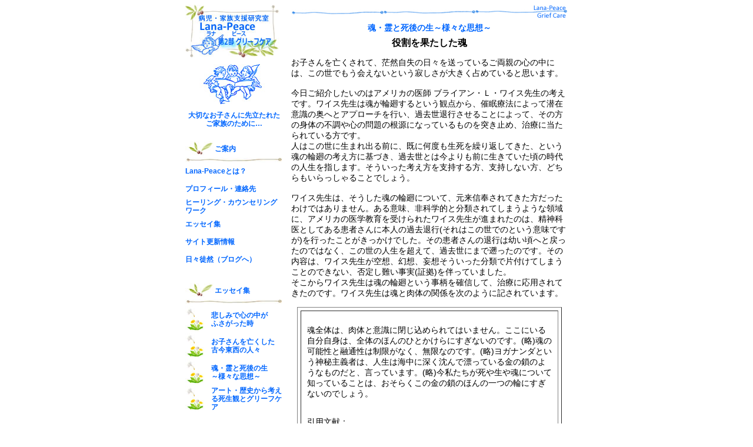

--- FILE ---
content_type: text/html
request_url: https://www.lana-peace.com/2/2-3-023.html
body_size: 15914
content:
<!DOCTYPE html PUBLIC "-//W3C//DTD XHTML 1.0 Transitional//EN" "http://www.w3.org/TR/xhtml1/DTD/xhtml1-transitional.dtd">
<html xmlns="http://www.w3.org/1999/.html" class="ff3300-14">
<head>
<meta http-equiv="Contenm-Type" content="text/html; charset=shift_jis" />
<meta name="keywords" content="病児・家族支援研究室, Lana-Peace, ラナ ピース, グリーフケア" />
<meta name="description" content="大切なお子さんに先立たれたご家族のために… 病児・家族支援研究室 Lana-Peace (ラナ・ピース)はあなたの気持ちの束を「背負っていける重さ」に変えるお手伝いを考えていきます。" />
<link href="../icon/favicon.ico" rel="shortcut icon" />
<title>病児・家族支援研究室 Lana-Peace(ラナ・ピース)　魂・霊と死後の生～様々な思想～ 「役割を果たした魂」</title>
<style type="text/css">
<!--
body {
	background-color: #FFFFFF;
}
img {
	border-style: none;
}
-->
</style>
<meta http-equiv="Content-Type" content="text/html; charset=shift_jis" />
<link href="../icon/favicon.ico" rel="shortcut icon" />

<style type="text/css">
<!--
.black-14 {font-size: 14px; font-family: "メイリオ", arial; text-decoration: none; color: #000000; }
.black-16bold {
	font-size: 16px;
	font-weight: bold;
	text-decoration: none;
	color: #000000;
	font-family: "メイリオ", arial;
}
.blue-14bold {
	font-size: 14px;
	font-family: "メイリオ", arial;
	font-weight: bold;
	text-decoration: none;
	color: #0066FF;
}
.blue-12 {
	font-size: 12px;
	font-family: "メイリオ", arial;
	text-decoration: none;
	color: #0066FF;
}
.blue-14 {
	font-size: 14px;
	font-family: "メイリオ", arial;
	text-decoration: none;
	color: #0066FF;
}
.blue-12bold {
	font-size: 12px;
	font-family: "メイリオ", arial;
	font-weight: bold;
	text-decoration: none;
	color: #0066FF;
	line-height: 120%;
}
-->
</style>
</head>

<body>
<table width="650" border="0" align="center" cellpadding="0" cellspacing="0">
  <tr>
    <td><table width="650" border="0" cellspacing="0" cellpadding="0">
      <tr>
        <td width="165" align="left" valign="top"><table width="165" border="0" cellspacing="0" cellpadding="0">
          <tr>
            <td width="165" align="left" valign="top"><table width="165" border="0" cellspacing="0" cellpadding="0">
                <tr>
                  <td height="30"><a href="https://www.lana-peace.com/2/index.html" class="blue-14"><img src="../image/logo/top-logo2.jpg" alt="病児・家族支援研究室 Lana-Peace(ラナ・ピース) " width="160" height="90" border="0" /></a></td>
                </tr>
                <tr>
                  <td height="90" valign="middle"><a href="index.html" class="blue-14"><img src="../image/line/angel-blue.jpg" alt="Lana-Peace 「大切なお子さんを亡くされたご家族のページ」" width="160" height="68" border="0" /></a></td>
                </tr>
                <tr>
                  <td height="30" class="blue-12bold"><div align="center">大切なお子さんに先立たれたご家族のために…</div></td>
                </tr>
                <tr>
                  <td height="20">&nbsp;</td>
                </tr>
                <tr>
                  <td height="30"><table width="165" border="0" cellspacing="0" cellpadding="0">
                      <tr>
                        <td><table width="165" height="30" border="0" cellpadding="0" cellspacing="0">
                            <tr>
                              <td width="50" height="30"><img src="../image/line/dot.jpg" width="50" height="25" /></td>
                              <td width="115" height="30" class="blue-12bold">ご案内</td>
                            </tr>
                        </table></td>
                      </tr>
                      <tr>
                        <td><img src="../image/line/l-164.jpg" width="164" height="8" /></td>
                      </tr>
                  </table></td>
                </tr>
                <tr>
                  <td width="165" height="30"><a href="a/2-a-1.html" class="blue-12bold">Lana-Peaceとは？</a></td>
                </tr>
                <tr>
                  <td width="165" height="30"><a href="a/2-a-3.html" class="blue-12bold">プロフィール</a><span class="blue-12bold">・</span><a href="a/2-a-4.html" class="blue-12bold">連絡先</a></td>
                </tr>
                <tr>
                  <td width="165" height="30"><a href="a/2-a-5-1.html" class="blue-12bold">ヒーリング・カウンセリングワーク</a><a href="a/2-a-3.html" class="blue-12bold"></a></td>
                </tr>
                <tr>
                  <td height="30"><a href="a/2-a-5-2.html" class="blue-12bold">エッセイ集</a></td>
                </tr>
                <tr>
                  <td width="165" height="30"><a href="a/2-a-6.html" class="blue-12bold">サイト更新情報</a><a href="a/2-a-5.html" class="blue-12bold"></a></td>
                </tr>
                <tr>
                  <td width="165" height="30"><a href="http://lana-peace.sblo.jp/" class="blue-12bold">日々徒然（ブログへ）</a></td>
                </tr>
                <tr>
                  <td height="20">&nbsp;</td>
                </tr>
                <tr>
                  <td height="45"><table width="165" border="0" cellspacing="0" cellpadding="0">
                      <tr>
                        <td><table width="165" height="30" border="0" cellpadding="0" cellspacing="0">
                            <tr>
                              <td width="50" height="30"><img src="../image/line/dot.jpg" width="50" height="25" /></td>
                              <td width="115" height="30" class="blue-12bold">エッセイ集</td>
                            </tr>
                        </table></td>
                      </tr>
                      <tr>
                        <td><img src="../image/line/l-164.jpg" width="164" height="8" /></td>
                      </tr>
                  </table></td>
                </tr>
                <tr>
                  <td height="45"><table width="165" border="0" cellspacing="0" cellpadding="0">
                      <tr>
                        <td width="45" height="45"><img src="../image/line/dot-t.jpg" width="40" height="45" /></td>
                        <td width="125" height="45" class="blue-12bold"><a href="2-1-mokuzi.html" class="blue-12bold">悲しみで心の中が<br />
                          ふさがった時</a></td>
                      </tr>
                  </table></td>
                </tr>
                <tr>
                  <td height="45"><table width="165" border="0" cellspacing="0" cellpadding="0">
                      <tr>
                        <td width="45" height="45"><img src="../image/line/dot-t.jpg" width="40" height="45" /></td>
                        <td width="125" height="45" class="blue-12bold"><a href="2-2-mokuzi.html" class="blue-12bold">お子さんを亡くした<br />
                          古今東西の人々</a></td>
                      </tr>
                  </table></td>
                </tr>
                <tr>
                  <td height="45"><table width="165" border="0" cellspacing="0" cellpadding="0">
                      <tr>
                        <td width="45" height="45"><img src="../image/line/dot-t.jpg" width="40" height="45" /></td>
                        <td width="125" height="45" class="blue-12bold"><a href="2-3-mokuzi.html" class="blue-12bold">魂・霊と死後の生<br />
                          ～様々な思想～</a></td>
                      </tr>
                  </table></td>
                </tr>
                <tr>
                  <td height="45"><table width="165" border="0" cellspacing="0" cellpadding="0">
                      <tr>
                        <td width="45" height="45"><img src="../image/line/dot-t.jpg" width="40" height="45" /></td>
                        <td width="125" height="45" class="blue-12bold"><a href="2-4-mokuzi.html" class="blue-12bold">アート・歴史から考える死生観とグリーフケア</a> </td>
                      </tr>
                  </table></td>
                </tr>
                <tr>
                  <td height="20">&nbsp;</td>
                </tr>
                <tr>
                  <td height="45"><table width="165" border="0" cellspacing="0" cellpadding="0">
                      <tr>
                        <td><table width="165" height="30" border="0" cellpadding="0" cellspacing="0">
                            <tr>
                              <td width="50" height="30"><img src="../image/line/dot.jpg" width="50" height="25" /></td>
                              <td width="115" height="30" class="blue-12bold">人間の生きる力を<br />
                                引き出す暮らし</td>
                            </tr>
                        </table></td>
                      </tr>
                      <tr>
                        <td><img src="../image/line/l-164.jpg" width="164" height="8" /></td>
                      </tr>
                  </table></td>
                </tr>
                <tr>
                  <td height="45"><table width="165" border="0" cellspacing="0" cellpadding="0">
                      <tr>
                        <td width="45" height="45"><img src="../image/line/dot-l1.jpg" width="40" height="45" /></td>
                        <td width="125" height="45" class="blue-12bold"><a href="../3/3-1-mokuzi.html" class="blue-12bold">自分で作ろう！<br />
                          元気な生活</a></td>
                      </tr>
                  </table></td>
                </tr>
                <tr>
                  <td height="45"><table width="165" border="0" cellspacing="0" cellpadding="0">
                      <tr>
                        <td width="45" height="45"><img src="../image/line/dot-l1.jpg" width="40" height="45" /></td>
                        <td width="125" height="45" class="blue-12bold"><a href="../3/3-2-mokuzi.html" class="blue-12bold">充電できる
                          癒しの<br />
                          場所</a></td>
                      </tr>
                  </table></td>
                </tr>
            </table></td>
          </tr>
          <tr>
            <td align="left" valign="top" class="メニュー　1600cc66"><img src="../image/line/space.jpg" width="1" height="1" /></td>
          </tr>
        </table></td>
        <td width="15" align="left" valign="top"><img src="../image/line/space.jpg" width="15" height="10" /></td>
        <td width="470" align="left" valign="top"><table width="470" border="0" cellspacing="0" cellpadding="0">
          <tr>
            <td><img src="../image/line/l-blue470.jpg" width="470" height="25" /></td>
          </tr>
          <tr>
            <td height="30"><div align="center" class="blue-14bold">
            魂・霊と死後の生～様々な思想～</div></td>
          </tr>
          
          <tr>
            <td align="left" valign="top" class="black-14"><table width="470" border="0" cellspacing="0" cellpadding="0">
              <tr>
                <td><div align="center" class="black-16bold">役割を果たした魂</div></td>
              </tr>
              <tr>
                <td valign="top"><p class="black-14">お子さんを亡くされて、茫然自失の日々を送っているご両親の心の中には、この世でもう会えないという寂しさが大きく占めていると思います。<br />
                        <br />
                  今日ご紹介したいのはアメリカの医師 ブライアン・Ｌ・ワイス先生の考えです。ワイス先生は魂が輪廻するという観点から、催眠療法によって潜在意識の奥へとアプローチを行い、過去世退行させることによって、その方の身体の不調や心の問題の根源になっているものを突き止め、治療に当たられている方です。<br />
                  人はこの世に生まれ出る前に、既に何度も生死を繰り返してきた、という魂の輪廻の考え方に基づき、過去世とは今よりも前に生きていた頃の時代の人生を指します。そういった考え方を支持する方、支持しない方、どちらもいらっしゃることでしょう。<br />
                  <br />
                  ワイス先生は、そうした魂の輪廻について、元来信奉されてきた方だったわけではありません。ある意味、非科学的と分類されてしまうような領域に、アメリカの医学教育を受けられたワイス先生が進まれたのは、精神科医としてある患者さんに本人の過去退行(それはこの世でのという意味ですが)を行ったことがきっかけでした。その患者さんの退行は幼い頃へと戻ったのではなく、この世の人生を超えて、過去世にまで遡ったのです。その内容は、ワイス先生が空想、幻想、妄想そういった分類で片付けてしまうことのできない、否定し難い事実(証拠)を伴っていました。<br />
                  そこからワイス先生は魂の輪廻という事柄を確信して、治療に応用されてきたのです。ワイス先生は魂と肉体の関係を次のように記されています。<br />
                </p></td>
              </tr>
              <tr>
                <td valign="top"><table width="450" border="1" align="center" cellpadding="10" cellspacing="5">
                    <tr>
                      <td valign="top" class="black-14"><p>魂全体は、肉体と意識に閉じ込められてはいません。ここにいる自分自身は、全体のほんのひとかけらにすぎないのです。(略)魂の可能性と融通性は制限がなく、無限なのです。(略)ヨガナンダという神秘主義者は、人生は海中に深く沈んで漂っている金の鎖のようなものだと、言っています。(略)今私たちが死や生や魂について知っていることは、おそらくこの金の鎖のほんの一つの輪にすぎないのでしょう。</p>
                          <p><br />
                            引用文献：<br />
                            ブライアン・Ｌ・ワイス著, 山川紘矢・亜希子訳(1997)<br />
                            『前世療法 ２』PHP研究所, p.211</p></td>
                    </tr>
                </table></td>
              </tr>
              <tr>
                <td height="47" valign="top"><p class="black-14">人が亡くなると意識は無くなり、肉体も滅びていくわけですが、魂が肉体と意識に閉じ込められていないのであれば、魂はどうなってしまうのでしょうか。</p></td>
              </tr>
              <tr>
                <td valign="top"><table width="450" border="1" align="center" cellpadding="10" cellspacing="5">
                    <tr>
                      <td valign="top" class="black-14"><p>過去世退行を体験すると、死とは、自分自身が忘却の淵や暗黒の聞の中へ消滅することではないということが、わかります。<br />
                        死とはただ、魂にとって肉体がもう必要ではなくなったということだと、多くの患者が私に教えてくれました。魂が体を抜け出して、非物質的な霊的な世界にゆく時が来たのです。意識は不滅であり、人格もまた不滅なのです。</p>
                          <p><br />
                            引用文献：前掲書, p210</p></td>
                    </tr>
                </table></td>
              </tr>
              <tr>
                <td valign="top" class="black-14"><p class="black-14">「魂にとって肉体がもう必要ではなくなった」ということは、魂が今世において、その身体を通して十分その役割を果たすことができたから、必要ではなくなったのだと換言できるのではないでしょうか。<br />
                  先立ったあなたのお子さんは、その人生がたとえ短くとも、自分の人生を十分、しっかりと生きることができたのだと思います。<br />
                  あなたのお子さんが果たしたその役割は、人生の短さに比することのできない、何かとても大きなものであったはずなのです。</p></td>
              </tr>
              <tr>
                <td>&nbsp;</td>
              </tr>
              <tr>
                <td><div align="center"><img src="../image/line/message2.jpg" width="200" height="35" /></div></td>
              </tr>
              <tr>
                <td class="black-14"><p>お子さんが果たし終えた役割をご両親が探していくことは、きっと遺されたご両親に大きな力を与えてくれるような気がいたします。　</p></td>
              </tr>
              <tr>
                <td class="black-14"><div align="right">2014/3/2　　長原恵子</div></td>
              </tr>
            </table></td>
          </tr>
          <tr>
            <td align="left" valign="top" class="black-14">&nbsp;</td>
          </tr>
          
          
          <tr>
            <td><div align="center"><img src="../image/line/l-blue470c.jpg" width="470" height="25" /></div></td>
          </tr>
        </table></td>
      </tr>
    </table></td>
  </tr>
</table>
</body>
</html>
